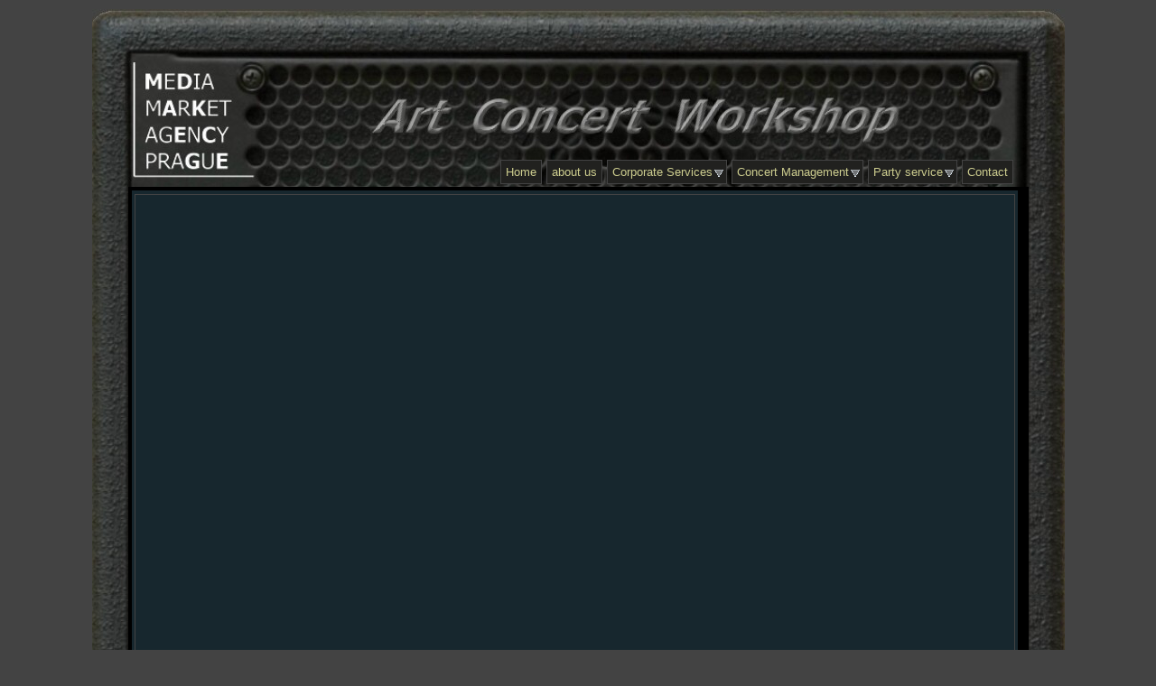

--- FILE ---
content_type: text/html; charset=utf-8
request_url: http://mma-prague.com/en/content/projects-and-repertoire
body_size: 5160
content:
<!DOCTYPE html PUBLIC "-//W3C//DTD XHTML 1.0 Transitional//EN" "http://www.w3.org/TR/xhtml1/DTD/xhtml1-transitional.dtd">
<html xmlns="http://www.w3.org/1999/xhtml" lang="en" xml:lang="en">
<head>
<meta http-equiv="Content-Type" content="text/html; charset=utf-8" />
  <title> Projects and Repertoire | mma-prague</title>
  <meta http-equiv="Content-Type" content="text/html; charset=utf-8" />
<link rel="shortcut icon" href="/sites/default/themes/mma-prague/favicon.ico" type="image/x-icon" />
<meta name="keywords" content="jazz,party,music,rock,swing,service,latin,evergreen,band,dixieland" />
<meta name="copyright" content="Všechna práva na texty na této stránce patří Media Market Agency Prague." />
<meta name="description" content="Projects and Repertoire, organization of concerts, musical, artists, projects and artist,  nsembles, concert performance, Club show, Repertoire, performances, Concert on request, classical works, jazz concert, particular occasion, groups," />
<meta name="abstract" content="Agentura pro koncert, workshop, seminář, párty, zábavu a výchovu." />
<meta name="revisit-after" content="1 day" />
  <link type="text/css" rel="stylesheet" media="all" href="/sites/default/files/css/css_8cd93783f23bcf3dbf57372cf31ae0ec.css" />
  <script type="text/javascript" src="/sites/all/modules/jquery_update/replace/jquery.min.js?p"></script>
<script type="text/javascript" src="/misc/drupal.js?p"></script>
<script type="text/javascript" src="/sites/all/modules/lightbox2/js/lightbox.js?p"></script>
<script type="text/javascript" src="/sites/all/modules/nice_menus/superfish/js/superfish.js?p"></script>
<script type="text/javascript" src="/sites/all/modules/nice_menus/superfish/js/jquery.bgiframe.min.js?p"></script>
<script type="text/javascript" src="/sites/all/modules/nice_menus/superfish/js/jquery.hoverIntent.minified.js?p"></script>
<script type="text/javascript" src="/sites/all/modules/nice_menus/nice_menus.js?p"></script>
<script type="text/javascript" src="/sites/all/modules/panels/js/panels.js?p"></script>
<script type="text/javascript" src="/sites/all/modules/swftools/swftools.js?p"></script>
<script type="text/javascript" src="/sites/all/modules/views_slideshow_ddblock/js/views_slideshow_ddblock.admin.js?p"></script>
<script type="text/javascript" src="/sites/all/modules/ddblock/js/jquery.cycle.all.min.js?p"></script>
<script type="text/javascript" src="/sites/all/modules/ddblock/js/jquery.easing.1.1.1.js?p"></script>
<script type="text/javascript" src="/sites/all/modules/ddblock/js/json2.pack.js?p"></script>
<script type="text/javascript" src="/sites/all/modules/ddblock/js/ddblock.js?p"></script>
<script type="text/javascript">
<!--//--><![CDATA[//><!--
jQuery.extend(Drupal.settings, { "basePath": "/", "lightbox2": { "rtl": "0", "file_path": "/(\\w\\w/)sites/default/files", "default_image": "/sites/all/modules/lightbox2/images/brokenimage.jpg", "border_size": 10, "font_color": "000", "box_color": "fff", "top_position": "", "overlay_opacity": "0.8", "overlay_color": "000", "disable_close_click": true, "resize_sequence": 0, "resize_speed": 400, "fade_in_speed": 400, "slide_down_speed": 600, "use_alt_layout": false, "disable_resize": false, "disable_zoom": false, "force_show_nav": false, "show_caption": true, "loop_items": false, "node_link_text": "View Image Details", "node_link_target": false, "image_count": "Image !current of !total", "video_count": "Video !current of !total", "page_count": "Page !current of !total", "lite_press_x_close": "press \x3ca href=\"#\" onclick=\"hideLightbox(); return FALSE;\"\x3e\x3ckbd\x3ex\x3c/kbd\x3e\x3c/a\x3e to close", "download_link_text": "", "enable_login": false, "enable_contact": false, "keys_close": "c x 27", "keys_previous": "p 37", "keys_next": "n 39", "keys_zoom": "z", "keys_play_pause": "32", "display_image_size": "original", "image_node_sizes": "()", "trigger_lightbox_classes": "", "trigger_lightbox_group_classes": "", "trigger_slideshow_classes": "", "trigger_lightframe_classes": "", "trigger_lightframe_group_classes": "", "custom_class_handler": 0, "custom_trigger_classes": "", "disable_for_gallery_lists": true, "disable_for_acidfree_gallery_lists": true, "enable_acidfree_videos": true, "slideshow_interval": 5000, "slideshow_automatic_start": true, "slideshow_automatic_exit": true, "show_play_pause": true, "pause_on_next_click": false, "pause_on_previous_click": true, "loop_slides": false, "iframe_width": 600, "iframe_height": 400, "iframe_border": 1, "enable_video": false }, "nice_menus_options": { "delay": 800, "speed": 1 }, "ddblockImageContainer": { "1": { "block": "1", "contentContainer": "img", "imageContainerHeight": 12, "imageContainerWidth": 12, "setDimensions": "none" }, "2": { "block": "2", "contentContainer": "img", "imageContainerHeight": 12, "imageContainerWidth": 12, "setDimensions": "none" }, "3": { "block": "3", "contentContainer": "img", "imageContainerHeight": 12, "imageContainerWidth": 12, "setDimensions": "none" } }, "ddblockImages": { "1": { "block": "1", "contentContainer": "img", "imageHeight": 0, "imageWidth": 0, "setDimensions": "none" }, "2": { "block": "2", "contentContainer": "img", "imageHeight": 0, "imageWidth": 0, "setDimensions": "none" }, "3": { "block": "3", "contentContainer": "img", "imageHeight": 0, "imageWidth": 0, "setDimensions": "none" } }, "ddblockContent": { "1": { "block": "1", "contentContainer": "img", "custom": "", "fx": "fade", "height": 200, "next": 1, "overflow": "hidden", "pager": "none", "pagerEvent": "click", "pagerContainer": "pager-item", "pause": 1, "setDimensions": "none", "slideTextPosition": "bottom", "slideTextContainer": "div.slide-text", "slideTextEffectBefore": "fadeOut", "slideTextEffectBeforeSpeed": 250, "slideTextEffectAfter": "fadeIn", "slideTextEffectAfterSpeed": 1000, "speed": 1000, "timeOut": 6000, "width": 300 }, "2": { "block": "2", "contentContainer": "img", "custom": "", "fx": "fade", "height": 200, "next": 1, "overflow": "hidden", "pager": "none", "pagerEvent": "click", "pagerContainer": "pager-item", "pause": 1, "setDimensions": "none", "slideTextPosition": "bottom", "slideTextContainer": "div.slide-text", "slideTextEffectBefore": "fadeOut", "slideTextEffectBeforeSpeed": 250, "slideTextEffectAfter": "fadeIn", "slideTextEffectAfterSpeed": 1000, "speed": 1000, "timeOut": 6000, "width": 300 }, "3": { "block": "3", "contentContainer": "img", "custom": "", "fx": "fade", "height": 200, "next": 1, "overflow": "hidden", "pager": "none", "pagerEvent": "click", "pagerContainer": "pager-item", "pause": 1, "setDimensions": "none", "slideTextPosition": "bottom", "slideTextContainer": "div.slide-text", "slideTextEffectBefore": "fadeOut", "slideTextEffectBeforeSpeed": 250, "slideTextEffectAfter": "fadeIn", "slideTextEffectAfterSpeed": 1000, "speed": 1000, "timeOut": 6000, "width": 300 } } });
//--><!]]>
</script>
  <script type="text/javascript"> </script>
      <style type="text/css">
    body.sidebar-left #main {
      margin-left: -210px;
    }
    body.sidebars #main {
      margin-left: -210px;
    }
    body.sidebar-left #squeeze {
      margin-left: 210px;
    }
    body.sidebars #squeeze {
      margin-left: 210px;
    }
    </style>
    
      <style type="text/css">
    body.sidebar-right #main {
      margin-right: -324px;
    }
    body.sidebars #main {
      margin-right: -324px;
    }
    body.sidebar-right #squeeze {
      margin-right: 324px;
    }
    body.sidebars #squeeze {
      margin-right: 324px;
    }
    #sidebar-right {
    	width: 321px;
    }
    </style>
   
  <!--[if IE]>
<style type="text/css" media="all">@import "/sites/default/themes/mma-prague/css/ie.css";</style>
<![endif]-->
    <script type="text/javascript" src="http://mma-prague.com/sites/default/themes/mma-prague/js/pickstyle.js"></script>
</head>
<body class="sidebar-right">
   
  <div id="page">
 
    <div id="header" class="clear-block">
      
              <div style="clear:both"></div>
        <div class="block block-nice_menus" id="block-nice_menus-3">
    <div class="content"><ul class="nice-menu nice-menu-down" id="nice-menu-3"><li class="menu-3141 menu-path-node first  odd "><a href="/en/node" title="">Home</a></li>
<li class="menu-686 menu-path-node-2 even "><a href="/en/mma-prague-about-us" title="">about us</a></li>
<li class="menu-3265 menuparent menu-path-node-158 odd "><a href="/en/content/corporate-services-presentation-and-training-events-home" title="">Corporate Services</a><ul><li class="menu-3271 menu-path-node-161 first  odd "><a href="/en/content/standard-corporate-services" title="">Our basic offer</a></li>
<li class="menu-3161 menu-path-node-103 even "><a href="/en/content/spaces-and-equipment" title="">Spaces and equipment</a></li>
<li class="menu-3162 menu-path-node-104 odd "><a href="/en/content/culture-and-catering" title="">Culture and catering</a></li>
<li class="menu-3163 menu-path-node-105 even  last "><a href="/en/content/other-services" title="">Other services</a></li>
</ul>
</li>
<li class="menu-1830 menuparent menu-path-node-62 active-trail even "><a href="/en/content/concert-management-introduction" title="">Concert Management</a><ul><li class="menu-3150 menu-path-node-89 first  odd "><a href="/en/node/89" title="">Basic information</a></li>
<li class="menu-3151 menu-path-node-90 active-trail even "><a href="/en/content/projects-and-repertoire" title="" class="active">Project selection</a></li>
<li class="menu-3160 menu-path-node-102 odd "><a href="/en/content/organisation-and-equipment" title="">Technical conditions</a></li>
<li class="menu-3159 menu-path-node-101 even  last "><a href="/en/content/k4-en-0" title="">Our Concerts</a></li>
</ul>
</li>
<li class="menu-1827 menuparent menu-path-node-119 odd "><a href="/en/content/parties-events" title="">Party service</a><ul><li class="menu-3177 menu-path-node-119 first  odd "><a href="/en/content/parties-events" title="">Entering the Party</a></li>
<li class="menu-3180 menu-path-node-122 even "><a href="/en/content/buffet-or-table-service" title="">Form of treatment</a></li>
<li class="menu-3183 menu-path-node-125 odd "><a href="/en/content/musical-programs" title="">Music</a></li>
<li class="menu-3186 menu-path-node-128 even "><a href="/en/content/accompanying-programs" title="">Accompanying programs</a></li>
<li class="menu-3189 menu-path-node-131 odd "><a href="/en/content/special-services" title="">Special services</a></li>
<li class="menu-3249 menu-path-node-154 even  last "><a href="/en/content/special-options" title="">Special options</a></li>
</ul>
</li>
<li class="menu-1291 menu-path-node-5 even  last "><a href="/en/contact" title="">Contact</a></li>
</ul>
</div></div>
                  
              <div id="xprimarymenu">
                                  </div>
      
      
    </div><!-- /header -->
    <div id="primarymenu">
    </div><!-- /primarymenu -->    
               
    <div id="mainwrap">
    
    <div id="middlecontainer">

        <div id="usersections">
     
                
      <div class="clear-block clr" id="section1">
        <div class="sections">
                      <div class="section width33"><div class="block block-ddblock" id="block-ddblock-1">
    <div class="content">

<!-- block content. -->
<div id="ddblock-1" class="ddblock-contents clear-block" style="visibility:hidden">
 <div class="ddblock-content clear-block">
    

  
    
  
     <div class="ddblock-container"> 
               <img src="http://mma-prague.com/en/sites/default/files/imagecache/SlideShowImage/site/jazz/orf_ergo_fik_01_cc.jpg" alt="" title=""  class="imagecache imagecache-SlideShowImage" width="300" height="200" />           <img src="http://mma-prague.com/en/sites/default/files/imagecache/SlideShowImage/site/jazz/banner_media_market_agency_4_prague_hotline_2011.jpg" alt="" title=""  class="imagecache imagecache-SlideShowImage" width="300" height="200" />           <img src="http://mma-prague.com/en/sites/default/files/imagecache/SlideShowImage/site/jazz/perkuse-cajon-kayundu-pro-klangspiel.jpg" alt="" title=""  class="imagecache imagecache-SlideShowImage" width="300" height="200" />         
        </div>
    
  
   </div>
</div>
</div></div>
</div>
                                <div class="section width33"><div class="block block-ddblock" id="block-ddblock-2">
    <div class="content">

<!-- block content. -->
<div id="ddblock-2" class="ddblock-contents clear-block" style="visibility:hidden">
 <div class="ddblock-content clear-block">
    

  
    
  
     <div class="ddblock-container"> 
               <img src="http://mma-prague.com/en/sites/default/files/imagecache/SlideShowImage/site/rock/cajonista-cajon_banner_02.jpg" alt="" title=""  class="imagecache imagecache-SlideShowImage" width="300" height="200" />           <img src="http://mma-prague.com/en/sites/default/files/imagecache/SlideShowImage/site/rock/koncert_pro_skoly_banner_rnj2011_2_de_komprim.jpg" alt="" title=""  class="imagecache imagecache-SlideShowImage" width="300" height="200" />         
        </div>
    
  
   </div>
</div>
</div></div>
</div>
                                <div class="section width33"><div class="block block-ddblock" id="block-ddblock-3">
    <div class="content">

<!-- block content. -->
<div id="ddblock-3" class="ddblock-contents clear-block" style="visibility:hidden">
 <div class="ddblock-content clear-block">
    

  
    
  
     <div class="ddblock-container"> 
               <img src="http://mma-prague.com/en/sites/default/files/imagecache/SlideShowImage/site/classic/baner_cajon_show_2013_cc.jpg" alt="" title=""  class="imagecache imagecache-SlideShowImage" width="300" height="200" />           <img src="http://mma-prague.com/en/sites/default/files/imagecache/SlideShowImage/site/classic/baner_objednavky_akci_2013_cc.jpg" alt="" title=""  class="imagecache imagecache-SlideShowImage" width="300" height="200" />           <img src="http://mma-prague.com/en/sites/default/files/imagecache/SlideShowImage/site/classic/cinan-perkuse__.16.37_c.jpg" alt="" title=""  class="imagecache imagecache-SlideShowImage" width="300" height="200" />           <img src="http://mma-prague.com/en/sites/default/files/imagecache/SlideShowImage/site/classic/klangspiel-cajony-3.jpg" alt="" title=""  class="imagecache imagecache-SlideShowImage" width="300" height="200" />         
        </div>
    
  
   </div>
</div>
</div></div>
</div>
                  </div>
        <div style="clear:both"></div>
      </div><!-- /section1 -->
           
        
       

        </div> <!-- /usersections -->
     

            <div id="main">
        <div id="squeeze">
                              <div id="squeeze-content">
            <div id="inner-content">
                           <h1 class="title"> Projects and Repertoire</h1>
              <div class="tabs"></div>
                                          <div class="node">
  
  
  
  <div class="content"><div class="rtejustify"><b><span style="font-size: 12pt;">We offer : </span></b></div>
<div class="rtejustify"><span style="font-size: 10pt;"> Assistance in the selection, booking and organization of concerts in various musical genres, both Czech and foreign artists. </span></div>
<div class="rtejustify">&nbsp;</div>
<div class="rtejustify"><span style="font-size: 10pt;"> In our menu under &quot;Artists &amp; Projects&quot; you will find our standard offer of artists and shows exclusively represented by us. These offerings are updated frequently. News of our projects and artists is posted on the front page in the section Home-News. We can also make arrangements with artists and ensembles not listed. </span></div>
<div class="rtejustify">&nbsp;</div>
<div class="rtejustify"><b><span style="font-size: 12pt;">Concerts can take the following forms : </span></b></div>
<div class="rtejustify"><span style="font-size: 10pt;"> - Standard concert performance. </span></div>
<div class="rtejustify"><span style="font-size: 10pt;"> - Club show. </span></div>
<div class="rtejustify"><span style="font-size: 10pt;"> - As several musical blocks as part of a larger event. </span></div>
<div class="rtejustify">&nbsp;</div>
<div class="rtejustify"><span style="font-size: 10pt;"> On request of the customer is it possible to organize atypical or unusual musical events. </span></div>
<div class="rtejustify">&nbsp;</div>
<div class="rtejustify"><b><span style="font-size: 12pt;">Repertoire : </span></b></div>
<div class="rtejustify"><span style="font-size: 10pt;">In the case of complete concert performances the repertoire cannot be changed. However, clients can be directly involved in programming a concert in two ways: </span></div>
<div class="rtejustify"><span style="font-size: 10pt;"> - Concert on request. Examples include specially chosen classical works, or for a jazz concert, a medley of standards chosen for a particular occasion. </span></div>
<div class="rtejustify"><span style="font-size: 10pt;"> - A concert of songs composed for special occasions. We can write music for anything from small groups to orchestra with chorus, jazz compositions, songs, rock songs, solo concerts, organ concerts etc. </span></div>
<div class="rtejustify">&nbsp;</div>
<div class="rtejustify"><span style="font-size: 10pt;"> </span><em><span style="font-size: 10pt;">We will provide prices and calculations after negotiating terms and scope of the request. </span></em></div>
</div>
  <div class="clear-block clear"></div>

  
</div>
 
                                        </div><!-- /inner-content -->
          </div><!-- /squeeze-content -->
        </div><!-- /squeeze -->
      </div><!-- /main -->
              <div id="sidebar-right"><div class="block block-menu" id="block-menu-secondary-links">
  <h2 class="title">Informations</h2>  <div class="content"><ul class="menu"><li class="leaf first"><a href="/en/node/72" title="">Booking form</a></li>
<li class="leaf"><a href="/en/gallerys" title="">Gallerys</a></li>
<li class="leaf"><a href="/en/references" title="">References</a></li>
<li class="leaf"><a href="/en/node/53" title="">Main partners</a></li>
<li class="leaf last"><a href="/en/node/50" title="">Partners links</a></li>
</ul></div></div>
<div class="block block-menu" id="block-menu-menu-menustyles">
  <h2 class="title">Artists &amp; Projects</h2>  <div class="content"><ul class="menu"><li class="leaf first"><a href="/en/artists/17" title="Nabídka kapel JAZZ, SWING, LATIN">Jazz</a></li>
<li class="leaf"><a href="/en/artists/3" title="Classics">Classics</a></li>
<li class="leaf"><a href="/en/artists/2" title="Rock">Rock</a></li>
<li class="leaf"><a href="/en/artists/4" title="Other Music">Other Music</a></li>
<li class="leaf"><a href="/en/artists/5" title="Art Projects">Art Projects</a></li>
<li class="leaf last"><a href="/en/artists/23" title="For youth and schools  EN">For youth and schools </a></li>
</ul></div></div>
<div class="block block-locale" id="block-locale-0">
  <h2 class="title">Languages</h2>  <div class="content"><ul><li class="cs first"><a href="/cz/content/projekt-reperto%C3%A1r" class="language-link"><img src="/sites/all/modules/languageicons/flags/cs.png" alt="Čeština" title="Čeština"  class="language-icon" width="16" height="12" /> Čeština</a></li>
<li class="en active"><a href="/en/content/projects-and-repertoire" class="language-link active"><img src="/sites/all/modules/languageicons/flags/en.png" alt="English" title="English"  class="language-icon" width="16" height="12" /> English</a></li>
<li class="de last"><a href="/de/content/projekt-repertoire" class="language-link"><img src="/sites/all/modules/languageicons/flags/de.png" alt="Deutsch" title="Deutsch"  class="language-icon" width="16" height="12" /> Deutsch</a></li>
</ul></div></div>
<div class="block block-search" id="block-search-0">
  <h2 class="title">Search</h2>  <div class="content"><form action="/en/content/projects-and-repertoire"  accept-charset="UTF-8" method="post" id="search-block-form">
<div><div class="container-inline">
  <div class="form-item" id="edit-search-block-form-1-wrapper">
 <label for="edit-search-block-form-1">Search this site: </label>
 <input type="text" maxlength="128" name="search_block_form" id="edit-search-block-form-1" size="15" value="" title="Enter the terms you wish to search for." class="form-text" />
</div>
<input type="submit" name="op" id="edit-submit" value="Search"  class="form-submit" />
<input type="hidden" name="form_build_id" id="form-06c0c947fe0973d3a8a1aa2584429dbf" value="form-06c0c947fe0973d3a8a1aa2584429dbf"  />
<input type="hidden" name="form_id" id="edit-search-block-form" value="search_block_form"  />
</div>

</div></form>
</div></div>
<div class="block block-menu" id="block-menu-menu-about">
  <h2 class="title">Other</h2>  <div class="content"><ul class="menu"><li class="leaf first"><a href="/en/node/47" title="">Imprint</a></li>
<li class="leaf last"><a href="/en/content/music-instruments-shops" title="EN">Music Instruments Shop</a></li>
</ul></div></div>
 </div>
            
    </div><!-- /middlecontainer -->
    
    <div style="clear:both"></div>
 
    </div>  <!-- /mainwrap -->
        
    <div id="footer">
                  <br />
          </div><!-- /footer -->
  <div style="clear:both"></div>
  <script type="text/javascript" src="/sites/all/modules/swftools/onepixelout/onepixelout.js?p"></script>
  </div> <!-- /page -->
</body>
</html>


--- FILE ---
content_type: application/javascript
request_url: http://mma-prague.com/sites/default/themes/mma-prague/js/pickstyle.js
body_size: 160
content:
function pickstyle(whichstyle) {
  var expireDate = new Date()
  var expstring=expireDate.setDate(expireDate.getDate()+30)

  document.cookie = "MMAstyle=" + whichstyle + "; expires="+expireDate.toGMTString()
}





--- FILE ---
content_type: application/javascript
request_url: http://mma-prague.com/sites/all/modules/ddblock/js/ddblock.js?p
body_size: 2664
content:
// $Id: ddblock.js,v 1.3 2009/02/20 16:09:18 ppblaauw Exp $

/**
  * Set image settings
  * only used if no template is choosen for the dynamic display block
  */
Drupal.behaviors.ddblockImg = function (context) {
  for (var base in Drupal.settings.ddblockImages) {
    // get variables
    var ddblockSettings = Drupal.settings.ddblockImages[base];

    // if no template and CCS is used set the image dimensions here
    if (ddblockSettings.setDimensions == 'none') {
      if ((ddblockSettings.imageHeight > 0) && (ddblockSettings.imageWidth > 0 )) {
        $('#ddblock-'+ ddblockSettings.block +' .ddblock-container img:not(.ddblock-processed)', context)
        .css('height',ddblockSettings.imageHeight + 'px')
        .css('width',ddblockSettings.imageWidth + 'px')
        .css('padding', '2px')
        .css('border', '1px solid #ddd')
        .css('background-color', '#eee')
        .addClass('ddblock-processed');
      }
    }
  }
};

/**
  * Set content dimensions.
  * only used if no template is choosen for the dynamic display block
  */
Drupal.behaviors.ddblockImgContainer = function (context) {
  for (var base in Drupal.settings.ddblockImageContainer) {
    // get variables
    var ddblockSettings = Drupal.settings.ddblockImageContainer[base];

    // if no template and CCS is used set the content dimensions here
    if (ddblockSettings.setDimensions == 'none') {
      if ((ddblockSettings.imageContainerHeight > 12) && (ddblockSettings.imageContainerWidth > 12 )) {
        $('#ddblock-' + ddblockSettings.block  +' .ddblock-container:not(.ddblock-processed)', context)
        .css('height',ddblockSettings.imageContainerHeight + 'px')
        .css('width',ddblockSettings.imageContainerWidth + 'px')
        .css('overflow','hidden')
        .addClass('ddblock-processed');
      }
    }
  }
};

/**
  * Set the cycle plugin settings.
  *
  * Examples how and what to override for your own blocks
  *   Replace ddblockCycle with the ddblockCycle[BLOCKNUMBER]
  *   Change the onBefore and onAfter functions
  *
  */
Drupal.behaviors.ddblockCycle = function (context) {

  //helper function to clone the options object
  function CloneObject(inObj) {
    for (i in inObj)
    {
        this[i] = inObj[i];
    }
  }

  // cycle Plugin onBefore function to add functionality before the next slide shows up
  // can be used to add the following effects to slide-text
  // fadeOut - Fade out all matched elements by adjusting their opacity and firing an optional callback after completion.
  // slideUp - Hide all matched elements by adjusting their height and firing an optional callback after completion.
  // hide - Hide all matched elements using a graceful animation and firing an optional callback after completion.
  function onBefore(curr, next, opts, fwd) {
    if (opts.slideTextEffectBeforeSpeed == 0) {
      opts.slideTextEffectBeforeSpeed = 1;
    };
    switch (opts.slideTextEffectBefore) {
    case "fadeOut":
      $("#ddblock-"+ opts.ddblocknr + ' ' + opts.slideTextContainer + '-' + opts.slideTextPosition).fadeOut(opts.slideTextEffectBeforeSpeed);
    break;
    case "slideUp":
      $("#ddblock-"+ opts.ddblocknr + ' ' + opts.slideTextContainer + '-' + opts.slideTextPosition).slideUp(opts.slideTextEffectBeforeSpeed);
    break;
    default:
      $("#ddblock-"+ opts.ddblocknr + ' ' + opts.slideTextContainer + '-' + opts.slideTextPosition).hide(opts.slideTextEffectBeforeSpeed);
    }
  }

  // cycle Plugin onAfter function to add functionality after the next slide shows up
  // can be used to add the following effects to slide-text
  // fadein - Fade in all matched elements by adjusting their opacity and firing an optional callback after completion.
  // slideDown - Reveal all matched elements by adjusting their height and firing an optional callback after completion.
  // show - Show all matched elements using a graceful animation and firing an optional callback after completion.
  function onAfter(curr, next, opts, fwd) {
    if (opts.slideTextEffectAfterSpeed == 0) {
      opts.slideTextEffectAfterSpeed = 1;
    };
    switch (opts.slideTextEffectAfter) {
    case "fadeIn":
     $("#ddblock-"+ opts.ddblocknr + ' ' + opts.slideTextContainer + '-'  + opts.slideTextPosition).fadeIn(opts.slideTextEffectAfterSpeed);
    break;
    case 'slideDown':
     $("#ddblock-"+ opts.ddblocknr + ' ' + opts.slideTextContainer + '-' + opts.slideTextPosition).slideDown(opts.slideTextEffectAfterSpeed);
    break;
    default:
     $("#ddblock-"+ opts.ddblocknr + ' ' + opts.slideTextContainer + '-' + opts.slideTextPosition).show(opts.slideTextEffectAfterSpeed);
    }

    // show pager count (0 of x)
    $("#ddblock-"+ opts.ddblocknr + ' ' + '#count2').html((opts.currSlide + 1) + " of " + opts.slideCount);

    // Only show prev if previous slide exist - Only show next if next slide exist
    var index = $(this).parent().children().index(this);
    $("#ddblock-"+ opts.ddblocknr + ' ' + '#prev2')[index == 0 ? 'hide' : 'show']();
    $("#ddblock-"+ opts.ddblocknr + ' ' + '#next2')[index == opts.slideCount - 1 ? 'hide' : 'show']();
  }

  i=0;
  for (var base in Drupal.settings.ddblockContent) {
    // new options var for every block
    var options = new CloneObject($.fn.cycle.defaults);

    // simplify variable name
    var ddblockSettings = Drupal.settings.ddblockContent[base];
    var block = ddblockSettings.block;
    var custom = ddblockSettings.custom;
    var pager = ddblockSettings.pager;
    var pagerEvent = ddblockSettings.pagerEvent;
    var contentContainer = ddblockSettings.contentContainer;
    var pagerContainer = ddblockSettings.pagerContainer;

    // if not processed
    if (!$('#ddblock-' + block + '.ddblock-processed', context).size()) {

      // set transition option
      options.fx = ddblockSettings.fx;

      //set delay option for the blocks at different values so they less interfere with eachother
      options.delay = i * -1000;

      // set pager. You can have only one pager per block this way
      if (pager == 'image-pager' || pager == 'number-pager' || pager == 'custom-pager') {
        // number pager, image pager and custom pager
        options.pager = "#ddblock-" + pager + "-" + block;
        if (pager == 'image-pager') {
          options.pagerAnchorBuilder = function(idx, slide) {
            // return selector string for existing anchor
            return "#ddblock-" + pager + "-" + block + " li:eq(" + idx + ") a";
          }
        }
        if (pager == 'custom-pager') {
          options.pagerAnchorBuilder = function(idx, slide) {
            // return selector string for existing anchor
            return "#ddblock-" + pager + "-" + block + " " + pagerContainer + ":eq(" + idx + ") a.pager-link";
          }
        }
      }
      if (pager == 'prev-next-pager') {
        options.prev = "#ddblock-"+ block + " #prev2";
        options.next = "#ddblock-"+ block + " #next2";
      } else {
         //set next
        if (ddblockSettings.next) {
          options.next = "#ddblock-"+ block + ' ' + contentContainer;
        }
      }

      //set event which drives the pager navigation
      options.pagerEvent = pagerEvent;
      if (pagerEvent == 'mouseover' || pagerEvent == 'click') {
        options.fastOnEvent = true;
        options.pauseOnPagerHover = true;
      }

      //set expression for selecting slides (if something other than all children is required)
      options.slideExpr = contentContainer;

      //set speed of the transition (any valid fx speed value)
      options.speed = ddblockSettings.speed;
      if (options.speed == 0) {
        options.speed = 1;
      };

      //set timeout in milliseconds between slide transitions (0 to disable auto advance)
      options.timeout = ddblockSettings.timeOut;

      //set pause, true to enable "pause on hover"
      if (ddblockSettings.pause) {
        options.pause = ddblockSettings.pause;
      }

      //set custom options
      if (custom) {
        // get the \r\n from the string
        var custom1 = custom.replace(/\r\n/gi,"");

        // parse into JSON object
        var custom2 = JSON.parse(custom1);

        // merge custom2 with options object
        jQuery.extend(true, options, custom2);
      }

      // simple block
      if (ddblockSettings.setDimensions == 'none') {
        if ((ddblockSettings.height > 0) && (ddblockSettings.width > 0 )) {
          $('#ddblock-'+ block)
          .cycle(options)
          .css('height',ddblockSettings.height + 'px')
          .css('width',ddblockSettings.width + 'px')
          .css('overflow', ddblockSettings.overflow)
          .css('visibility', 'visible')
          .addClass('ddblock-processed');
        }
        else {
          $('#ddblock-'+ block)
          .cycle(options)
          .css('overflow', ddblockSettings.overflow)
          .css('visibility', 'visible')
          .addClass('ddblock-processed');
        }
      }
      // advanced block
      else {
        if (ddblockSettings.slideTextPosition) {
          //set slidetext options
          options.slideTextContainer = ddblockSettings.slideTextContainer;
          options.slideTextPosition = ddblockSettings.slideTextPosition;
          options.slideTextEffectBefore = ddblockSettings.slideTextEffectBefore;
          options.slideTextEffectBeforeSpeed = ddblockSettings.slideTextEffectBeforeSpeed;
          options.slideTextEffectAfter = ddblockSettings.slideTextEffectAfter;
          options.slideTextEffectAfterSpeed = ddblockSettings.slideTextEffectAfterSpeed;
          options.ddblocknr = block;
          options.before = onBefore;
          options.after = onAfter;
        }

        options.pagerContainer = ddblockSettings.pagerContainer;

        // redefine Cycle's updateActivePagerLink function
        $.fn.cycle.updateActivePagerLink = function(pager, currSlide) {
          if (pager.match("custom-pager") == "custom-pager") {
            $(pager)
            .find('a.pager-link')
            .removeClass('activeSlide')
            .filter('a.pager-link:eq('+currSlide+')')
            .addClass('activeSlide');
          }
          else {
            $(pager)
            .find('a')
            .removeClass('activeSlide')
            .filter('a:eq('+currSlide+')')
            .addClass('activeSlide');
          }
          $(pager)
          .find('.custom-pager-item')
          .removeClass('active-pager-item')
          .filter('.custom-pager-item:eq('+currSlide+')')
          .addClass('active-pager-item');
        };

        //Use the parent of the slides as the parent container so the children function can be used for the second pager
        var $container = $('#ddblock-' + block + ' ' + contentContainer).parent()
        .cycle(options)
        .css('visibility', 'visible')
        .addClass('ddblock-processed');
      }
    }
    i++;
  }
};

